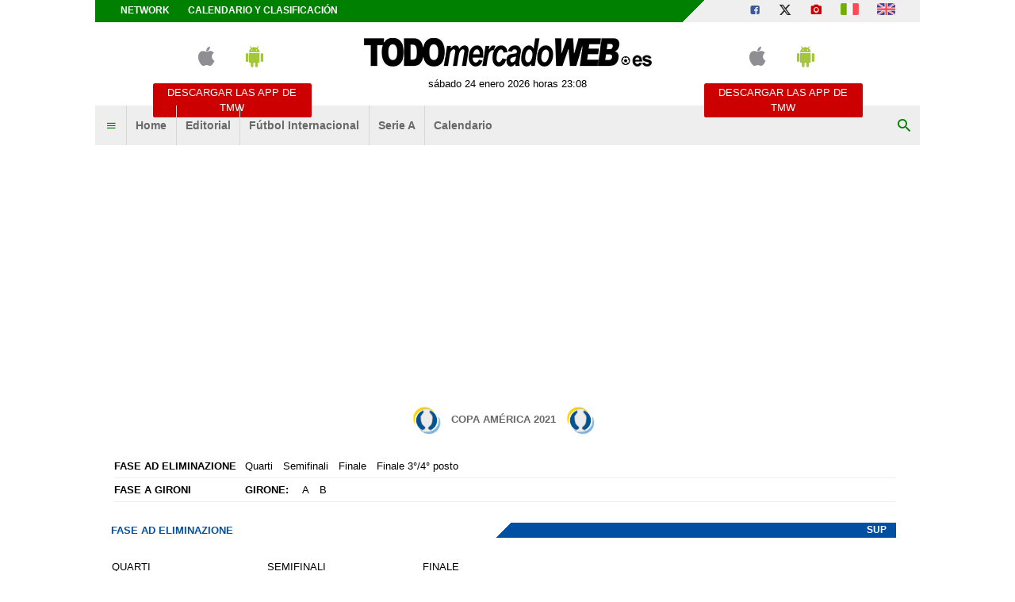

--- FILE ---
content_type: text/html; charset=UTF-8
request_url: https://www.todomercadoweb.es/calendario_clasificacion/copa_america/2021
body_size: 14381
content:
<!DOCTYPE html>
<html lang="es">
	<head>
		<meta http-equiv="Content-Type" content="text/html; charset=UTF-8">
		<title>Copa América 2021 - Calendario y clasificación</title>		<meta name="robots" content="noindex"><meta name="description" content="Copa América 2021, Calendarios y clasificaciones di TODOmercadoWEB.es"><meta name="language" content="es">		<link rel="canonical" href="https://www.todomercadoweb.es/calendario_clasificacion/copa_america/2021">				<link rel="stylesheet" href="https://tmw-static.tcccdn.com/template/todomercadoweb.es/default/img-css-js/d1858e8e3458c93dc08b3a7ddb1e9f47.css">		<meta name="theme-color" content="#086203">
		<link rel="shortcut icon" sizes="144x144" href="https://tmw-static.tcccdn.com/template/todomercadoweb.es/default/img/favicon4/144.png">
		<link rel="shortcut icon" sizes="36x36" href="https://tmw-static.tcccdn.com/template/todomercadoweb.es/default/img/favicon4/36.png">
		<link rel="icon" sizes="16x16" href="https://tmw-static.tcccdn.com/template/todomercadoweb.es/default/img/favicon4/favicon.ico">
		<script src="https://tmw-static.tcccdn.com/template/default/img-css-js/653866a2a0aea3005db96974a966d5b6.js" async></script>	<link rel="alternate" type="application/rss+xml" title="Todas las noticias" href="//www.todomercadoweb.es/rss/">
		<script>
	function addListener(element, type, callback)
	{
		if (element.addEventListener) element.addEventListener(type, callback);
		else if (element.attachEvent) element.attachEvent('on' + type, callback);
	}
	
	function getQueryParam(param)
	{
		var result = window.location.search.match(new RegExp("(\\?|&)" + param + "(\\[\\])?=([^&]*)"));
		return result ? result[3] : false;
	}

	/* Settaggio delle variabili */
	var platform  = 'desktop';
	var asset_id  = 'calendario-classifica.copa_america.2021';
	var menunav     = 'calendario_clasificacion';
	var indirizzo   = window.location.pathname.split('/');
	var word        = '';
	if (word=='') word = getQueryParam('word');
	var zona        = 'default';
	var azione      = 'calendario-classifica';
	var idsezione   = '';
	var titolo_art  = '';
	var sezione_art = '';
	var now         = 'sábado 24 enero 2026 horas 23:08';
	var squadra     = '';
	var archivio    = false;

	/* Settaggio della searchbar (con titoletto) */
	var searchbar = false;
	if (indirizzo[1]!='' && word=='') searchbar = indirizzo[1].replace(/-/gi, " ").replace(/_/gi, " ").toUpperCase();
	else if (azione=='search') {
		searchbar = 'Búsqueda';
		if (word!=false && word!='') searchbar = searchbar + ' para ' + word.toUpperCase()
	} else if (azione=='contatti') searchbar = azione.toUpperCase();
	indirizzo = indirizzo[1].replace('-', '');
	if (word==false) word = '';

	/* Caricamento asincrono degli script social (versione estesa commentata su main_all.js) */
	if("read"==azione||"media"==azione){var scripts=["//connect.facebook.net/it_IT/all.js#xfbml=1"];!function(e){for(var t=0,a=e.length;a>t;t++){var o=document.createElement("script");o.type="text/javascript",o.async=!0,o.src=e[t];var r=document.getElementsByTagName("script")[0];r.parentNode.insertBefore(o,r)}}(scripts)}

	function lazyImage(id)
	{
		var imgs = document.getElementById(id);
		if (imgs!==undefined && imgs!==null)
		{
			var img = imgs.getElementsByTagName('IMG');
			if (img!==undefined && img!==null && img.length>0)
			{
				for (var i=0; i<img.length; i++)
				{
					var datasrc = img[i].getAttribute('data-src');
					if (datasrc!==undefined && datasrc!==null && datasrc!=='') img[i].src = datasrc;
				}
			}
		}	
	}
</script>

<script>var zonaLeonardo = 'genr';</script>

		<!-- InMobi Choice. Consent Manager Tag v3.0 (for TCF 2.2) -->
<script async>
(function() {
	var host = window.location.hostname;
	var element = document.createElement('script');
	var firstScript = document.getElementsByTagName('script')[0];
	var url = 'https://cmp.inmobi.com'.concat('/choice/', 'zps7Pn88rZM7r', '/', host, '/choice.js?tag_version=V3');
	var uspTries = 0;
	var uspTriesLimit = 3;
	element.async = true;
	element.type = 'text/javascript';
	element.src = url;
	element.addEventListener('load', function(event) {
		window.dispatchEvent(new Event('inmobiLoaded'));
	});

	firstScript.parentNode.insertBefore(element, firstScript);

	function makeStub() {
		var TCF_LOCATOR_NAME = '__tcfapiLocator';
		var queue = [];
		var win = window;
		var cmpFrame;

		function addFrame() {
			var doc = win.document;
			var otherCMP = !!(win.frames[TCF_LOCATOR_NAME]);

			if (!otherCMP) {
				if (doc.body) {
					var iframe = doc.createElement('iframe');

					iframe.style.cssText = 'display:none';
					iframe.name = TCF_LOCATOR_NAME;
					doc.body.appendChild(iframe);
				} else {
					setTimeout(addFrame, 5);
				}
			}
			return !otherCMP;
		}

		function tcfAPIHandler() {
			var gdprApplies;
			var args = arguments;

			if (!args.length) {
				return queue;
			} else if (args[0] === 'setGdprApplies') {
				if (
					args.length > 3 &&
					args[2] === 2 &&
					typeof args[3] === 'boolean'
				) {
					gdprApplies = args[3];
					if (typeof args[2] === 'function') {
						args[2]('set', true);
					}
				}
			} else if (args[0] === 'ping') {
				var retr = {
					gdprApplies: gdprApplies,
					cmpLoaded: false,
					cmpStatus: 'stub'
				};

				if (typeof args[2] === 'function') {
					args[2](retr);
				}
			} else {
				if (args[0] === 'init' && typeof args[3] === 'object') {
					args[3] = Object.assign(args[3], { tag_version: 'V3' });
				}
				queue.push(args);
			}
		}

		function postMessageEventHandler(event) {
			var msgIsString = typeof event.data === 'string';
			var json = {};

			try {
				if (msgIsString) {
					json = JSON.parse(event.data);
				} else {
					json = event.data;
				}
			} catch (ignore) {}

			var payload = json.__tcfapiCall;

			if (payload) {
				window.__tcfapi(
					payload.command,
					payload.version,
					function(retValue, success) {
						var returnMsg = {
							__tcfapiReturn: {
								returnValue: retValue,
								success: success,
								callId: payload.callId
							}
						};
						if (msgIsString) {
							returnMsg = JSON.stringify(returnMsg);
						}
						if (event && event.source && event.source.postMessage) {
							event.source.postMessage(returnMsg, '*');
						}
					},
					payload.parameter
				);
			}
		}

		while (win) {
			try {
				if (win.frames[TCF_LOCATOR_NAME]) {
					cmpFrame = win;
					break;
				}
			} catch (ignore) {}

			if (win === window.top) {
				break;
			}
			win = win.parent;
		}
		if (!cmpFrame) {
			addFrame();
			win.__tcfapi = tcfAPIHandler;
			win.addEventListener('message', postMessageEventHandler, false);
		}
	};

	makeStub();

	function makeGppStub() {
		const CMP_ID = 10;
		const SUPPORTED_APIS = [
			'2:tcfeuv2',
			'6:uspv1',
			'7:usnatv1',
			'8:usca',
			'9:usvav1',
			'10:uscov1',
			'11:usutv1',
			'12:usctv1'
		];

		window.__gpp_addFrame = function (n) {
			if (!window.frames[n]) {
				if (document.body) {
					var i = document.createElement("iframe");
					i.style.cssText = "display:none";
					i.name = n;
					document.body.appendChild(i);
				} else {
					window.setTimeout(window.__gpp_addFrame, 10, n);
				}
			}
		};
		window.__gpp_stub = function () {
			var b = arguments;
			__gpp.queue = __gpp.queue || [];
			__gpp.events = __gpp.events || [];

			if (!b.length || (b.length == 1 && b[0] == "queue")) {
				return __gpp.queue;
			}

			if (b.length == 1 && b[0] == "events") {
				return __gpp.events;
			}

			var cmd = b[0];
			var clb = b.length > 1 ? b[1] : null;
			var par = b.length > 2 ? b[2] : null;
			if (cmd === "ping") {
				clb(
					{
						gppVersion: "1.1", // must be “Version.Subversion”, current: “1.1”
						cmpStatus: "stub", // possible values: stub, loading, loaded, error
						cmpDisplayStatus: "hidden", // possible values: hidden, visible, disabled
						signalStatus: "not ready", // possible values: not ready, ready
						supportedAPIs: SUPPORTED_APIS, // list of supported APIs
						cmpId: CMP_ID, // IAB assigned CMP ID, may be 0 during stub/loading
						sectionList: [],
						applicableSections: [-1],
						gppString: "",
						parsedSections: {},
					},
					true
				);
			} else if (cmd === "addEventListener") {
				if (!("lastId" in __gpp)) {
					__gpp.lastId = 0;
				}
				__gpp.lastId++;
				var lnr = __gpp.lastId;
				__gpp.events.push({
					id: lnr,
					callback: clb,
					parameter: par,
				});
				clb(
					{
						eventName: "listenerRegistered",
						listenerId: lnr, // Registered ID of the listener
						data: true, // positive signal
						pingData: {
							gppVersion: "1.1", // must be “Version.Subversion”, current: “1.1”
							cmpStatus: "stub", // possible values: stub, loading, loaded, error
							cmpDisplayStatus: "hidden", // possible values: hidden, visible, disabled
							signalStatus: "not ready", // possible values: not ready, ready
							supportedAPIs: SUPPORTED_APIS, // list of supported APIs
							cmpId: CMP_ID, // list of supported APIs
							sectionList: [],
							applicableSections: [-1],
							gppString: "",
							parsedSections: {},
						},
					},
					true
				);
			} else if (cmd === "removeEventListener") {
				var success = false;
				for (var i = 0; i < __gpp.events.length; i++) {
					if (__gpp.events[i].id == par) {
						__gpp.events.splice(i, 1);
						success = true;
						break;
					}
				}
				clb(
					{
						eventName: "listenerRemoved",
						listenerId: par, // Registered ID of the listener
						data: success, // status info
						pingData: {
							gppVersion: "1.1", // must be “Version.Subversion”, current: “1.1”
							cmpStatus: "stub", // possible values: stub, loading, loaded, error
							cmpDisplayStatus: "hidden", // possible values: hidden, visible, disabled
							signalStatus: "not ready", // possible values: not ready, ready
							supportedAPIs: SUPPORTED_APIS, // list of supported APIs
							cmpId: CMP_ID, // CMP ID
							sectionList: [],
							applicableSections: [-1],
							gppString: "",
							parsedSections: {},
						},
					},
					true
				);
			} else if (cmd === "hasSection") {
				clb(false, true);
			} else if (cmd === "getSection" || cmd === "getField") {
				clb(null, true);
			}
			//queue all other commands
			else {
				__gpp.queue.push([].slice.apply(b));
			}
		};
		window.__gpp_msghandler = function (event) {
			var msgIsString = typeof event.data === "string";
			try {
				var json = msgIsString ? JSON.parse(event.data) : event.data;
			} catch (e) {
				var json = null;
			}
			if (typeof json === "object" && json !== null && "__gppCall" in json) {
				var i = json.__gppCall;
				window.__gpp(
					i.command,
					function (retValue, success) {
						var returnMsg = {
							__gppReturn: {
								returnValue: retValue,
								success: success,
								callId: i.callId,
							},
						};
						event.source.postMessage(msgIsString ? JSON.stringify(returnMsg) : returnMsg, "*");
					},
					"parameter" in i ? i.parameter : null,
					"version" in i ? i.version : "1.1"
				);
			}
		};
		if (!("__gpp" in window) || typeof window.__gpp !== "function") {
			window.__gpp = window.__gpp_stub;
			window.addEventListener("message", window.__gpp_msghandler, false);
			window.__gpp_addFrame("__gppLocator");
		}
	};

	makeGppStub();

	var uspStubFunction = function() {
		var arg = arguments;
		if (typeof window.__uspapi !== uspStubFunction) {
			setTimeout(function() {
				if (typeof window.__uspapi !== 'undefined') {
					window.__uspapi.apply(window.__uspapi, arg);
				}
			}, 500);
		}
	};

	var checkIfUspIsReady = function() {
		uspTries++;
		if (window.__uspapi === uspStubFunction && uspTries < uspTriesLimit) {
			console.warn('USP is not accessible');
		} else {
			clearInterval(uspInterval);
		}
	};

	if (typeof window.__uspapi === 'undefined') {
		window.__uspapi = uspStubFunction;
		var uspInterval = setInterval(checkIfUspIsReady, 6000);
	}
})();
</script>
<!-- End InMobi Choice. Consent Manager Tag v3.0 (for TCF 2.2) -->

<script>

function addListener(element, type, callback)
{
	if (element.addEventListener) element.addEventListener(type, callback);
	else if (element.attachEvent) element.attachEvent('on' + type, callback);
}
var tcfGoogleConsent = "0";

addListener(window, "inmobiLoaded", () => {
	__tcfapi("addEventListener", 2, (tcData, success) => {
		if (success && tcData.gdprApplies) {
						if (tcData.eventStatus == "useractioncomplete" || tcData.eventStatus == "tcloaded") {
								if (
					Object.entries(tcData.purpose.consents).length > 0
					&& Object.values(tcData.purpose.consents)[0] === true
					&& typeof tcData.vendor.consents[755] !== "undefined"
					&& tcData.vendor.consents[755] === true
				) {
					tcfGoogleConsent = "1";
									} else {
					tcfGoogleConsent = "-1";
									}
			}
		}
	});
});
</script>
<script>
function TCCLoadScript(){var scripts=document.getElementsByClassName("tcc-script"),documentFragment=document.createDocumentFragment();for(i=0;i<scripts.length;i++){for(s=document.createElement("script"),j=0;j<scripts[i].attributes.length;j++){var attrib=scripts[i].attributes[j];attrib.specified&&("type"==attrib.name?s.setAttribute("type","text/javascript"):"data-src"==attrib.name?s.setAttribute("src",attrib.value):"class"==attrib.name?s.setAttribute(attrib.name,attrib.value.replace("tcc-script","")):s.setAttribute(attrib.name,attrib.value))}s.innerHTML=scripts[i].innerHTML,documentFragment.appendChild(s)}document.body.appendChild(documentFragment)}window.addEventListener?window.addEventListener("load",TCCLoadScript):window.attachEvent&&window.attachEvent("onload",TCCLoadScript);
</script>
	</head>
	<body class="calendario-classifica sez channel">
		<script async src="//pagead2.googlesyndication.com/pagead/js/adsbygoogle.js"></script>
		<div id="fb-root"></div>
		<div id="tcc-panel">
	<div class="left">
		<div>
			<span class="tcc-border">Menu</span>
			<a href="https://www.todomercadoweb.es/editorial/">Editorial</a><a href="https://www.todomercadoweb.es/futbol-internacional/">Fútbol Internacional</a><a href="https://www.todomercadoweb.es/serie-a/">Serie A</a><a href="https://www.todomercadoweb.es/calendario_clasificacion/laliga/">Calendario</a>			<br>
			<a href="https://www.todomercadoweb.es/calendario_clasificacion/laliga/">Calendario</a><a href="https://www.todomercadoweb.es/network/">Network</a><a href="https://www.todomercadoweb.es/contactos/">Contactos</a>		</div>
	</div>
</div>
		<script>var tccLoad = [];</script>
		<div id="content" class="inner centra">
			<div id="tcc-head" class=" large center">
	<div class="bar">
		<div class="left upper"
			><a href="https://www.todomercadoweb.es/network/">Network</a
			><a href="https://www.todomercadoweb.es/calendario_clasificacion/laliga/">Calendario y clasificación</a
		></div
		><div class="right upper"
			><a href="https://www.facebook.com/171106433005433" target="_blank" rel="nofollow" title="Facebook"><span class="tmw-font-icon facebook"></span></a><a href="https://www.x.com/Todomercadoweb" target="_blank" rel="nofollow" title="X"><span class="tmw-font-icon x"></span></a><a href="/media/" title="Media"><span class="tmw-font-icon photo"></span></a><a href="https://www.tuttomercatoweb.com/" target="_blank" rel="nofollow" title="TUTTO mercato WEB"><span class="tcc-icon flag it"></span></a
			><a href="https://www.transfermarketweb.com/" target="_blank" rel="nofollow" title="Transfermarketweb.com"><span class="tcc-icon flag en"></span></a
		></div>
	</div>
</div>
<div id="tcc-menu" class="large center">
	<div class="logo">
		<div class="manchette left"><style>
.tccbanner-app { padding:0.5em; width: 200px; color:#686868; }
.tccbanner-app > div { margin-bottom:1em; height:40px; }
.tccbanner-app a.button { font-family: Tahoma, sans-serif; display:block; background-color: #c00; color:#fff; padding:0.2em; }
.tccbanner-app a.button:hover { color: #fff; text-decoration: none; opacity: 0.8; }
.tccbanner-app .tmw-font-icon { font-size: 2.5em; line-height:1.2em; margin:auto 0.5em; }
</style>
<div class="center upper tccbanner-app">
	<div><a href="http://itunes.apple.com/it/app/todomercadoweb.es/id509495824?mt=8" target="_blank" rel="nofollow" title="Download apple"><span class="tmw-font-icon apple"></span></a><a href="https://play.google.com/store/apps/details?id=com.tcc.android.todomercadoweb" target="_blank" rel="nofollow" title="Download android"><span class="tmw-font-icon android"></span></a></div>
	<a class="tcc-border-radius button center upper" href="/movil/" title="Descargar las APP de TMW">Descargar las APP de TMW</a>
</div></div
		><a href="https://www.todomercadoweb.es" id="border" class="center tmw" title="TODOmercadoWEB.es: noticias sobre mercado de fichajes de fútbol">
			<div id="tcc-logo"><img src="https://tmw-static.tcccdn.com/template/todomercadoweb.es/default/img/head-logo.png" alt="TODOmercadoWEB.es: noticias sobre mercado de fichajes de fútbol"></div>
			<div id="tcc-date"></div></a
		><div class="manchette right"><style>
.tccbanner-app { padding:0.5em; width: 200px; color:#686868; }
.tccbanner-app > div { margin-bottom:1em; height:40px; }
.tccbanner-app a.button { font-family: Tahoma, sans-serif; display:block; background-color: #c00; color:#fff; padding:0.2em; }
.tccbanner-app a.button:hover { color: #fff; text-decoration: none; opacity: 0.8; }
.tccbanner-app .tmw-font-icon { font-size: 2.5em; line-height:1.2em; margin:auto 0.5em; }
</style>
<div class="center upper tccbanner-app">
	<div><a href="http://itunes.apple.com/it/app/todomercadoweb.es/id509495824?mt=8" target="_blank" rel="nofollow" title="Download apple"><span class="tmw-font-icon apple"></span></a><a href="https://play.google.com/store/apps/details?id=com.tcc.android.todomercadoweb" target="_blank" rel="nofollow" title="Download android"><span class="tmw-font-icon android"></span></a></div>
	<a class="tcc-border-radius button center upper" href="/movil/" title="Descargar las APP de TMW">Descargar las APP de TMW</a>
</div></div>
	</div>
		<div id="bar-menu" class="bar-menu"
		><div class="left" aria-label="Menù" role="menu"
			><span id="panelMenu" class="tmw-font-icon menu tcc-link" role="menuitem" title="Menù" accesskey="m" tabindex="0"></span>
			<a href="/" class="mv_hp" role="menuitem">Home</a><a href="https://www.todomercadoweb.es/editorial/" class="mv_editorial" class="mv_hp" role="menuitem">Editorial</a><a href="https://www.todomercadoweb.es/futbol-internacional/" class="mv_futbol-internacional" class="mv_hp" role="menuitem">Fútbol Internacional</a><a href="https://www.todomercadoweb.es/serie-a/" class="mv_serie-a" class="mv_hp" role="menuitem">Serie A</a><a href="https://www.todomercadoweb.es/calendario_clasificacion/laliga/" class="mv_calendario_clasificacion/laliga" class="mv_hp" role="menuitem">Calendario</a>			</div
		><div class="right search"><span id="search-icon" class="tmw-font-icon search tcc-link" title="Búsqueda" accesskey="s" tabindex="0"></span></div
	></div>
	<div id="bar-search">
				<form action="https://www.todomercadoweb.es/" method="get" name="searchform" id="form-search" role="search" aria-label="Búsqueda">
			<input type="hidden" name="action" value="searchform">
			<input name="word" placeholder="Búsqueda" id="wordsearchform" autocomplete="off" title="Búsqueda">
			<input type="submit" name="send" value="Búsqueda" title="Envíe">
		</form>
	</div>
	</div>
<script>
var mv = document.getElementsByClassName('mv_'+menunav);
if (mv[0]!==undefined && mv[0]!==null) mv[0].className += " selected";

var panel  = document.getElementById('tcc-panel');
var menu   = document.getElementById('panelMenu');
var search = document.getElementById('search-icon');
var barsearch = document.getElementById('bar-search');
var formsearch = document.getElementById('form-search');
var domainsearch = document.getElementById('form-search-domain');

var changedomain = function() {
	let action = new URL(formsearch.getAttribute('action'));
	    action.host = domainsearch.value;
	let target = (action.host!=window.location.host) ? '_blank' : '_self';
	formsearch.setAttribute('action', action)
	formsearch.setAttribute('target', target)
};

var openPanel = function() {
	// chiudo la ricerca (prima posizione)
	if (barsearch.style.display=='block')
	{
		var evObj = document.createEvent('MouseEvents');
	    evObj.initMouseEvent('click', true, true, window, 1, 12, 345, 7, 220, false, false, true, false, 0, null );
	    search.dispatchEvent(evObj);
	}
	
	this.parentNode.insertBefore(panel, this.nextSibling);
	var bar = document.getElementById('bar-menu');
	panel.style.left = Math.round(bar.offsetLeft)+'px';
	panel.style.display = (panel.style.display=='none' || panel.style.display=='') ? 'block' : 'none'; 
	menu.classList.toggle('menu');
	menu.classList.toggle('close');

	bar.classList.toggle('no-radius-bottom');
};
menu.addEventListener('click', openPanel, false);
if (domainsearch!==undefined && domainsearch!==null) domainsearch.addEventListener('change', changedomain, false);

var openBarsearch = function(){
	// chiudo il menu (prima posizione)
	if (panel.style.display=='block')
	{
		var evObj = document.createEvent('MouseEvents');
	    evObj.initMouseEvent('click', true, true, window, 1, 12, 345, 7, 220, false, false, true, false, 0, null );
	    menu.dispatchEvent(evObj);
	}
	barsearch.style.display = (barsearch.style.display=='' || barsearch.style.display=='none') ? 'block' : 'none';
	document.getElementById('wordsearchform').focus();
	search.classList.toggle('search');
	search.classList.toggle('close');
};
search.addEventListener('click', openBarsearch, false);

document.getElementById("wordsearchform").value = word;
if (azione=='searchform' && barsearch.style.display!='block')
{
	var evObj = document.createEvent('MouseEvents');
    evObj.initMouseEvent('click', true, true, window, 1, 12, 345, 7, 220, false, false, true, false, 0, null );
    search.dispatchEvent(evObj);
}

var date = document.getElementById('tcc-date');
if (date!==undefined && date!==null) date.innerHTML = now;

// CANALE o ARCHIVIO
var border = document.getElementById("border");
if (squadra!='' || archivio)
{
	var txt = (archivio) ? 'archivo' : 'Canal TMW';
	    txt = (squadra=='media') ? 'Media' : txt;
	var span = document.createElement("span");
	    span.className = "canale upper tcc-label tcc-border-radius "+squadra;
	    span.innerHTML = txt;
	if (date!==undefined && date!==null) date.insertBefore(span, null);
	if (border!==undefined && border!==null) border.classList.add(squadra);
	var logo = document.getElementById('tcc-logo');
	if (logo!==undefined && logo!==null && squadra!='media') logo.innerHTML = squadra.replace(/-/gi, ' ').replace(/_/gi, ' ');
}
else border.classList.add("none");
</script>
<script>
// CANALE
if (squadra!='')
{
	var team = document.getElementsByClassName('s_'+squadra);
	if (team!==undefined && team[0]!==undefined) team[0].className += " selected"; 
}
</script>
<div class="center" style="height:270px; padding: 10px 0;">
	<div class="tcc-banner" style="height: auto; min-height: 270px; padding: 10px 0;" id="div-masthead-top_lazy">
	<ins
		class="adsbygoogle"
		style="display: inline-block; width: 970px; height: 250px;"
		data-ad-client="ca-pub-1849572464300268"
	></ins>
	<script>(adsbygoogle = window.adsbygoogle || []).push({});</script>
	</div>
</div>			<div id="tcc-body"><div id="tcc-calendario-classifica" class="home sticky-parent"><div class="sx"><style>
#tcc-body .home .sx { width: 990px; margin-right:0px; }
.calendario_lista{margin-top:2em;line-height:1.5em}.calendario_lista.n_it{color:#014fa2;background:linear-gradient(135deg,#fff 50%,#009344 50%,#009344 67%,#fefefe 67%,#fefefe 84%,#cf2734 84%,#cf2734 100%);background-repeat:no-repeat}.calendario_lista.n_gb{color:#d00c27;background:linear-gradient(135deg,#fff 50%,#d00c27 50%,#d00c27 100%);background-repeat:no-repeat}.calendario_lista.n_de{color:#1a1a1a;background:linear-gradient(135deg,#fff 50%,#1a1a1a 50%,#1a1a1a 67%,#de0000 67%,#de0000 84%,#ffcf00 84%,#ffcf00 100%);background-repeat:no-repeat}.calendario_lista.n_es{color:#c70318;background:linear-gradient(135deg,#fff 50%,#c70318 50%,#c70318 67%,#ffc500 67%,#ffc500 84%,#c70318 84%,#c70318 100%);background-repeat:no-repeat}.calendario_lista.n_0{color:#014fa2;background:linear-gradient(135deg,#fff 50%,#014fa2 50%,#014fa2 100%);background-repeat:no-repeat}.calendario_lista.n_fr{color:#002680;background:linear-gradient(135deg,#fff 50%,#002680 50%,#002680 67%,#fefefe 67%,#fefefe 84%,#f23018 84%,#f23018 100%);background-repeat:no-repeat}.calendario,.calendariotable,.classificatable{width:100%}.classificatable thead tr{color:#686868;border-bottom:2px solid #686868}.calendariotable tr td,.classificatable tr td{padding:.4em;border-bottom:1px solid #eee}.calendario tr td,.classificatable tr td{padding:.4em}.classificatable tbody tr td:first-child{padding-left:0;border-left:4px solid #fff}.nowrap{white-space:nowrap}.tcc-calendario .mtop{margin-top:2em!important}.tcc-calendario .mbottom{margin-bottom:2em!important}.calendarScheme{white-space:nowrap;overflow-y:auto}.calendarScheme .col{display:inline-block;vertical-align:top;width:auto;white-space:nowrap}.calendarScheme .col>div:first-child{margin-bottom:.5em}.calendarScheme .col.br{width:1%;margin:auto 0}.calendarScheme .col>div{height:1.5em;line-height:1.5em;border:1px solid transparent}.calendarScheme .col>div div{display:inline-block;vertical-align:middle;white-space:nowrap;width:40px;padding:0 .2em}.calendarScheme .col>div div:first-child{width:120px}.calendarScheme .col>div div:not(empty){border:1px solid #ccc}.calendarScheme .col>div div:empty{display:none}.calendarScheme .col .note{font-size:8px;line-height:1.5em;color:#686868}.calendarScheme .col.br .btop{border-top:1px dashed #ccc}.calendarScheme .col.br .bright{border-right:1px dashed #ccc}
</style>
<div class="tcc-calendario"><style>.tcc_squadre_14 svg { width:14px; height:14px; vertical-align:text-top; }</style><a id="top"></a><div class="bold upper date center mtop"><h1><img src="https://tccdb-storage.tcccdn.com/storage/tornei/2c6a19bb8dbf39c09d8b4c8b29246aad.png" alt="Copa América 2021" style="width:36px; vertical-align:middle; padding:0px 1em;">Copa América 2021<img src="https://tccdb-storage.tcccdn.com/storage/tornei/2c6a19bb8dbf39c09d8b4c8b29246aad.png" alt="Copa América 2021" style="width:36px; vertical-align:middle; padding:0px 1em;"></h1></div><div class="mtop">
				<table class="classificatable tcc-screen"><tr><td class="nowrap" style="width:1%;"><a title="Copa América 2021 Fase ad eliminazione" href="#Fase ad eliminazione"><span class="bold nowrap upper">Fase ad eliminazione</span></a></td><td><span class="mright"><a title="Copa América 2021 Quarti" href="#2582">Quarti</a></span><span class="mright"><a title="Copa América 2021 Semifinali" href="#2592">Semifinali</a></span><span class="mright"><a title="Copa América 2021 Finale" href="#2599">Finale</a></span><span class="mright"><a title="Copa América 2021 Finale 3°/4° posto" href="#2600">Finale 3°/4° posto</a></span></td>
						</tr><tr><td class="nowrap" style="width:1%;"><a title="Copa América 2021 Fase a gironi" href="#Fase a gironi"><span class="bold nowrap upper">Fase a gironi</span></a></td><td><span class="bold nowrap upper">Girone:</span> <span class="mright mleft"><a title="Copa América 2021 Girone A" href="#2551">A</a></span><span class="mright"><a title="Copa América 2021 Girone B" href="#2552">B</a></span></td>
						</tr></table>
			</div><a id="Fase ad eliminazione"></a><a id="2582"></a><div class="calendario_lista n_0 bold">FASE AD ELIMINAZIONE <span class="tcc-small upper" style="float:right; padding-right:1em;"><a href="#top" style="color:#fff;">sup</a></span></div>
					<div class="mtop"><a id="Fase ad eliminazione"></a><a id="2592"></a>
					<div class="mtop"><a id="Fase ad eliminazione"></a><a id="2599"></a><div class="calendarScheme"><div class="col">
					<div><a id="2582"></a><a title="Copa América 2021 Quarti" href="/partidos/copa_america/2021/591/2582/1/" target="_blank"><b>QUARTI</b></a></div><div>
						<div class=""><b>Brasil</b></div><div><b>1</b></div></div><div>
						<div class="">Chile</div><div><b>0</b></div></div><div></div><div></div><div>
						<div class=""><b>Perú</b></div><div><b>3 (4)</b> <span class="note">(d.c.r.)</span></div></div><div>
						<div class="">Paraguay</div><div><b>3 (3)</b></div></div><div></div><div></div><div>
						<div class=""><b>Argentina</b></div><div><b>3</b></div></div><div>
						<div class="">Ecuador</div><div><b>0</b></div></div><div></div><div></div><div>
						<div class="">Uruguay</div><div><b>0 (2)</b> <span class="note">(d.c.r.)</span></div></div><div>
						<div class=""><b>Colombia</b></div><div><b>0 (4)</b></div></div><div></div><div></div></div><div class="col br brsx"><div></div><div></div><div class="btop bright"></div><div class="bright"></div><div class="bright"></div><div class="bright"></div><div class="btop"></div><div></div><div></div><div></div><div class="btop bright"></div><div class="bright"></div><div class="bright"></div><div class="bright"></div><div class="btop"></div><div></div><div></div></div><div class="col br brdx"><div></div><div></div><div></div><div></div><div class="btop"></div><div></div><div></div><div></div><div></div><div></div><div></div><div></div><div class="btop"></div><div></div><div></div><div></div><div></div></div><div class="col">
					<div><a id="2592"></a><a title="Copa América 2021 Semifinali" href="/partidos/copa_america/2021/591/2592/1/" target="_blank"><b>SEMIFINALI</b></a></div><div></div><div></div><div>
						<div class=""><b>Brasil</b></div><div><b>1</b></div></div><div>
						<div class="">Perú</div><div><b>0</b></div></div><div></div><div></div><div></div><div></div><div></div><div></div><div>
						<div class=""><b>Argentina</b></div><div><b>1 (3)</b> <span class="note">(d.c.r.)</span></div></div><div>
						<div class="">Colombia</div><div><b>1 (2)</b></div></div><div></div><div></div><div></div><div></div></div><div class="col br brsx"><div></div><div></div><div></div><div></div><div class="btop bright"></div><div class="bright"></div><div class="bright"></div><div class="bright"></div><div class="bright"></div><div class="bright"></div><div class="bright"></div><div class="bright"></div><div class="btop"></div><div></div><div></div><div></div><div></div></div><div class="col br brdx"><div></div><div></div><div></div><div></div><div></div><div></div><div></div><div></div><div class="btop"></div><div></div><div></div><div></div><div></div><div></div><div></div><div></div><div></div></div><div class="col">
					<div><a id="2599"></a><a title="Copa América 2021 Finale" href="/partidos/copa_america/2021/591/2599/1/" target="_blank"><b>FINALE</b></a></div><div></div><div></div><div></div><div></div><div></div><div></div><div>
						<div class="">Brasil</div><div><b>0</b></div></div><div>
						<div class=""><b>Argentina</b></div><div><b>1</b></div></div><div></div><div></div><div></div><div></div><div></div><div></div><div></div><div></div></div></div><div class="tcc-screen tcc-small mtop tcc-note"></div>
					<div class="mtop"><a id="Fase ad eliminazione"></a><a id="2600"></a><div class="calendarScheme"><div class="col">
					<div><a id="2600"></a><a title="Copa América 2021 Finale 3°/4° posto" href="/partidos/copa_america/2021/591/2600/1/" target="_blank"><b>FINALE 3°/4° POSTO</b></a></div><div>
						<div class=""><b>Colombia</b></div><div><b>3</b></div></div><div>
						<div class="">Perú</div><div><b>2</b></div></div><div></div><div></div></div></div><div class="tcc-screen tcc-small mtop tcc-note"></div>
					<div class="mtop"></div>
				<br><a id="Fase a gironi"></a><a id="2551"></a><div class="calendario_lista n_0 bold">FASE A GIRONI - GIRONE A <span class="tcc-small upper" style="float:right; padding-right:1em;"><a href="#top" style="color:#fff;">sup</a></span></div><table class="calendario">
							<tr><td class="center" style="width:49%; vertical-align: top; padding-right:0.2em;">
								<table class="calendariotable mtop mbottom">
									<thead>
										<tr class="mbottom tcc-border upper date tcc-small">
											<td class="left"><a title="Copa América 2021 Jornada 1" href="/partidos/copa_america/2021/591/2551/1" target="_blank">Jornada 1</a></td>
											<td class="center" style="width:24%; white-space: nowrap;"></td></tr>
									</thead>
									<tbody><tr>
											<td class="left" >Argentina-Chile</td>
											<td class="center nowrap" >1-1</td></tr><tr>
											<td class="left"  style="border-bottom:none;">Paraguay-Bolivia</td>
											<td class="center nowrap"  style="border-bottom:none;">3-1</td></tr></tbody>
									</table>
									<br>
								</td><td class="center" style="width:49%; vertical-align: top; padding-left:0.2em;">
								<table class="calendariotable mtop mbottom">
									<thead>
										<tr class="mbottom tcc-border upper date tcc-small">
											<td class="left"><a title="Copa América 2021 Jornada 2" href="/partidos/copa_america/2021/591/2551/2" target="_blank">Jornada 2</a></td>
											<td class="center" style="width:24%; white-space: nowrap;"></td></tr>
									</thead>
									<tbody><tr>
											<td class="left" >Chile-Bolivia</td>
											<td class="center nowrap" >1-0</td></tr><tr>
											<td class="left"  style="border-bottom:none;">Argentina-Uruguay</td>
											<td class="center nowrap"  style="border-bottom:none;">1-0</td></tr></tbody>
									</table>
									<br>
								</td></tr><tr><td class="center" style="width:49%; vertical-align: top; padding-right:0.2em;">
								<table class="calendariotable mtop mbottom">
									<thead>
										<tr class="mbottom tcc-border upper date tcc-small">
											<td class="left"><a title="Copa América 2021 Jornada 3" href="/partidos/copa_america/2021/591/2551/3" target="_blank">Jornada 3</a></td>
											<td class="center" style="width:24%; white-space: nowrap;"></td></tr>
									</thead>
									<tbody><tr>
											<td class="left" >Uruguay-Chile</td>
											<td class="center nowrap" >1-1</td></tr><tr>
											<td class="left"  style="border-bottom:none;">Argentina-Paraguay</td>
											<td class="center nowrap"  style="border-bottom:none;">1-0</td></tr></tbody>
									</table>
									<br>
								</td><td class="center" style="width:49%; vertical-align: top; padding-left:0.2em;">
								<table class="calendariotable mtop mbottom">
									<thead>
										<tr class="mbottom tcc-border upper date tcc-small">
											<td class="left"><a title="Copa América 2021 Jornada 4" href="/partidos/copa_america/2021/591/2551/4" target="_blank">Jornada 4</a></td>
											<td class="center" style="width:24%; white-space: nowrap;"></td></tr>
									</thead>
									<tbody><tr>
											<td class="left" >Bolivia-Uruguay</td>
											<td class="center nowrap" >0-2</td></tr><tr>
											<td class="left"  style="border-bottom:none;">Chile-Paraguay</td>
											<td class="center nowrap"  style="border-bottom:none;">0-2</td></tr></tbody>
									</table>
									<br>
								</td></tr><tr><td class="center" style="width:49%; vertical-align: top; padding-right:0.2em;">
								<table class="calendariotable mtop mbottom">
									<thead>
										<tr class="mbottom tcc-border upper date tcc-small">
											<td class="left"><a title="Copa América 2021 Jornada 5" href="/partidos/copa_america/2021/591/2551/5" target="_blank">Jornada 5</a></td>
											<td class="center" style="width:24%; white-space: nowrap;"></td></tr>
									</thead>
									<tbody><tr>
											<td class="left" >Bolivia-Argentina</td>
											<td class="center nowrap" >1-4</td></tr><tr>
											<td class="left"  style="border-bottom:none;">Uruguay-Paraguay</td>
											<td class="center nowrap"  style="border-bottom:none;">1-0</td></tr></tbody>
									</table>
									<br>
								</td><td style="width:49%; vertical-align: top;">&nbsp;</td></tr>
							</table>
					<div class="mtop"><div class="mtop">
						<table class="classificatable center">
							<thead>
							<tr class="mbottom upper tcc-small date bold">
								<td class="left" style="width:42%;" colspan="3"><a title="Clasificación" href="/clasificación/copa_america/2021/591/2551" target="_blank">Clasificación</a></td>
								<td style="width:7%;" class="right">Puntos</td>
								<td style="width:1%;" class="center"></td>
								<td style="width:7%;" class="center">J</td>
								<td style="width:7%;" class="center">G</td>
								<td style="width:7%;" class="center">E</td>
								<td style="width:7%;" class="center">P</td>
								<td style="width:7%;" class="center">GF</td>
								<td style="width:7%;" class="center">GC</td>
								<td style="width:7%;" class="center">+/-</td>
							</tr>
							</thead>
							<tbody><tr>
								<td class="center bold" style="width:2%;padding-left:0.2em;border-left-color:#b6df8d;">1</td>
								<td class="tcc_squadre_14 center" style="width:2%;"><svg width="100%" height="100%" version="1.1" xmlns="http://www.w3.org/2000/svg" viewBox="0 0 100 100">
			<polygon points="9,9 91,9 50,91" style="fill:#fff; stroke:#fff; stroke-width:18; stroke-linejoin: round;" /><defs>
					<pattern id="fill526" patternUnits="userSpaceOnUse" width="100%" height="100%" patternTransform="rotate(0)">
						<rect y="0" x="0" height="100" width="100" style="fill:#6AB5FF;" />
						<rect x="0" y="0" width="25" height="100" style="fill:#ffffff;" />
						<rect x="42" y="0" width="16" height="100" style="fill:#ffffff;" />
						<rect x="75" y="0" width="25" height="100" style="fill:#ffffff;" />
					</pattern>
				</defs><polygon points="10,9 90,9 50,90" style="fill:url(#fill526); stroke:#000; stroke-width:6; stroke-linejoin: round; stroke-linecap:round;" /></svg></td>
								<td class="left bold" style="width:38%;">Argentina</td>
								<td class="right bold" style="width:7%;">10</td>
								<td class="left" style="width:1%;"></td>
								<td class="center" style="width:7%;">4</td>
								<td class="center" style="width:7%;">3</td>
								<td class="center" style="width:7%;">1</td>
								<td class="center" style="width:7%;">0</td>
								<td class="center" style="width:7%;">7</td>
								<td class="center" style="width:7%;">2</td>
								<td class="center" style="width:7%;">5</td>
							</tr><tr>
								<td class="center bold" style="width:2%;padding-left:0.2em;border-left-color:#b6df8d;">2</td>
								<td class="tcc_squadre_14 center" style="width:2%;"><svg width="100%" height="100%" version="1.1" xmlns="http://www.w3.org/2000/svg" viewBox="0 0 100 100">
			<polygon points="9,9 91,9 50,91" style="fill:#fff; stroke:#fff; stroke-width:18; stroke-linejoin: round;" /><defs>
					<pattern id="fill717" patternUnits="userSpaceOnUse" width="100%" height="100%" patternTransform="rotate(0)" style="fill:#f00;">
						<rect y="0" x="0" height="100" width="100" style="fill:#80BBFF;" />
						<polygon points="75,14 80,14 50,77 48,71" style="fill:#ffffff;" />
					</pattern>
				</defs><polygon points="10,9 90,9 50,90" style="fill:url(#fill717); stroke:#000; stroke-width:6; stroke-linejoin: round; stroke-linecap:round;" /></svg></td>
								<td class="left bold" style="width:38%;">Uruguay</td>
								<td class="right bold" style="width:7%;">7</td>
								<td class="left" style="width:1%;"></td>
								<td class="center" style="width:7%;">4</td>
								<td class="center" style="width:7%;">2</td>
								<td class="center" style="width:7%;">1</td>
								<td class="center" style="width:7%;">1</td>
								<td class="center" style="width:7%;">4</td>
								<td class="center" style="width:7%;">2</td>
								<td class="center" style="width:7%;">2</td>
							</tr><tr>
								<td class="center bold" style="width:2%;padding-left:0.2em;border-left-color:#b6df8d;">3</td>
								<td class="tcc_squadre_14 center" style="width:2%;"><svg width="100%" height="100%" version="1.1" xmlns="http://www.w3.org/2000/svg" viewBox="0 0 100 100">
			<polygon points="9,9 91,9 50,91" style="fill:#fff; stroke:#fff; stroke-width:18; stroke-linejoin: round;" /><defs>
					<pattern id="fill662" patternUnits="userSpaceOnUse" width="100%" height="100%" patternTransform="rotate(0)">
						<rect y="0" x="0" height="100" width="100" style="fill:#cc0000;" />
						<rect x="0" y="0" width="25" height="100" style="fill:#ffffff;" />
						<rect x="42" y="0" width="16" height="100" style="fill:#ffffff;" />
						<rect x="75" y="0" width="25" height="100" style="fill:#ffffff;" />
					</pattern>
				</defs><polygon points="10,9 90,9 50,90" style="fill:url(#fill662); stroke:#000; stroke-width:6; stroke-linejoin: round; stroke-linecap:round;" /></svg></td>
								<td class="left bold" style="width:38%;">Paraguay</td>
								<td class="right bold" style="width:7%;">6</td>
								<td class="left" style="width:1%;"></td>
								<td class="center" style="width:7%;">4</td>
								<td class="center" style="width:7%;">2</td>
								<td class="center" style="width:7%;">0</td>
								<td class="center" style="width:7%;">2</td>
								<td class="center" style="width:7%;">5</td>
								<td class="center" style="width:7%;">3</td>
								<td class="center" style="width:7%;">2</td>
							</tr><tr>
								<td class="center bold" style="width:2%;padding-left:0.2em;border-left-color:#b6df8d;">4</td>
								<td class="tcc_squadre_14 center" style="width:2%;"><svg width="100%" height="100%" version="1.1" xmlns="http://www.w3.org/2000/svg" viewBox="0 0 100 100">
			<polygon points="9,9 91,9 50,91" style="fill:#fff; stroke:#fff; stroke-width:18; stroke-linejoin: round;" /><defs>
					<pattern id="fill555" patternUnits="userSpaceOnUse" width="100%" height="100%" patternTransform="rotate(0)">
						<rect y="0" x="0" height="45" width="100" style="fill:#ff0000;" />
						<rect y="45" x="0" height="55" width="100" style="fill:#0000FF;" />
					</pattern>
				</defs><polygon points="10,9 90,9 50,90" style="fill:url(#fill555); stroke:#000; stroke-width:6; stroke-linejoin: round; stroke-linecap:round;" /></svg></td>
								<td class="left bold" style="width:38%;">Chile</td>
								<td class="right bold" style="width:7%;">5</td>
								<td class="left" style="width:1%;"></td>
								<td class="center" style="width:7%;">4</td>
								<td class="center" style="width:7%;">1</td>
								<td class="center" style="width:7%;">2</td>
								<td class="center" style="width:7%;">1</td>
								<td class="center" style="width:7%;">3</td>
								<td class="center" style="width:7%;">4</td>
								<td class="center" style="width:7%;">-1</td>
							</tr><tr>
								<td class="center bold" style="width:2%;padding-left:0.2em;">5</td>
								<td class="tcc_squadre_14 center" style="width:2%;"><svg width="100%" height="100%" version="1.1" xmlns="http://www.w3.org/2000/svg" viewBox="0 0 100 100">
			<polygon points="9,9 91,9 50,91" style="fill:#fff; stroke:#fff; stroke-width:18; stroke-linejoin: round;" /><defs>
					<pattern id="fill542" patternUnits="userSpaceOnUse" width="100%" height="100%" patternTransform="rotate(0)" style="fill:#f00;">
						<rect y="0" x="0" height="100" width="100" style="fill:#008000;" />
						<polygon points="75,14 80,14 50,77 48,71" style="fill:#ffffff;" />
					</pattern>
				</defs><polygon points="10,9 90,9 50,90" style="fill:url(#fill542); stroke:#000; stroke-width:6; stroke-linejoin: round; stroke-linecap:round;" /></svg></td>
								<td class="left bold" style="width:38%;">Bolivia</td>
								<td class="right bold" style="width:7%;">0</td>
								<td class="left" style="width:1%;"></td>
								<td class="center" style="width:7%;">4</td>
								<td class="center" style="width:7%;">0</td>
								<td class="center" style="width:7%;">0</td>
								<td class="center" style="width:7%;">4</td>
								<td class="center" style="width:7%;">2</td>
								<td class="center" style="width:7%;">10</td>
								<td class="center" style="width:7%;">-8</td>
							</tr></tbody>
						</table>
						</div><div class="tcc-small"><span class="mright upper" style="font-size:80%; border-left:4px solid #b6df8d; padding-left:0.4em;">Quarti</span></div><a id="Fase a gironi"></a><a id="2552"></a><div class="calendario_lista n_0 bold">FASE A GIRONI - GIRONE B <span class="tcc-small upper" style="float:right; padding-right:1em;"><a href="#top" style="color:#fff;">sup</a></span></div><table class="calendario">
							<tr><td class="center" style="width:49%; vertical-align: top; padding-right:0.2em;">
								<table class="calendariotable mtop mbottom">
									<thead>
										<tr class="mbottom tcc-border upper date tcc-small">
											<td class="left"><a title="Copa América 2021 Jornada 1" href="/partidos/copa_america/2021/591/2552/1" target="_blank">Jornada 1</a></td>
											<td class="center" style="width:24%; white-space: nowrap;"></td></tr>
									</thead>
									<tbody><tr>
											<td class="left" >Brasil-Venezuela</td>
											<td class="center nowrap" >3-0</td></tr><tr>
											<td class="left"  style="border-bottom:none;">Colombia-Ecuador</td>
											<td class="center nowrap"  style="border-bottom:none;">1-0</td></tr></tbody>
									</table>
									<br>
								</td><td class="center" style="width:49%; vertical-align: top; padding-left:0.2em;">
								<table class="calendariotable mtop mbottom">
									<thead>
										<tr class="mbottom tcc-border upper date tcc-small">
											<td class="left"><a title="Copa América 2021 Jornada 2" href="/partidos/copa_america/2021/591/2552/2" target="_blank">Jornada 2</a></td>
											<td class="center" style="width:24%; white-space: nowrap;"></td></tr>
									</thead>
									<tbody><tr>
											<td class="left" >Colombia-Venezuela</td>
											<td class="center nowrap" >0-0</td></tr><tr>
											<td class="left"  style="border-bottom:none;">Brasil-Perú</td>
											<td class="center nowrap"  style="border-bottom:none;">4-0</td></tr></tbody>
									</table>
									<br>
								</td></tr><tr><td class="center" style="width:49%; vertical-align: top; padding-right:0.2em;">
								<table class="calendariotable mtop mbottom">
									<thead>
										<tr class="mbottom tcc-border upper date tcc-small">
											<td class="left"><a title="Copa América 2021 Jornada 3" href="/partidos/copa_america/2021/591/2552/3" target="_blank">Jornada 3</a></td>
											<td class="center" style="width:24%; white-space: nowrap;"></td></tr>
									</thead>
									<tbody><tr>
											<td class="left" >Venezuela-Ecuador</td>
											<td class="center nowrap" >2-2</td></tr><tr>
											<td class="left"  style="border-bottom:none;">Colombia-Perú</td>
											<td class="center nowrap"  style="border-bottom:none;">1-2</td></tr></tbody>
									</table>
									<br>
								</td><td class="center" style="width:49%; vertical-align: top; padding-left:0.2em;">
								<table class="calendariotable mtop mbottom">
									<thead>
										<tr class="mbottom tcc-border upper date tcc-small">
											<td class="left"><a title="Copa América 2021 Jornada 4" href="/partidos/copa_america/2021/591/2552/4" target="_blank">Jornada 4</a></td>
											<td class="center" style="width:24%; white-space: nowrap;"></td></tr>
									</thead>
									<tbody><tr>
											<td class="left" >Ecuador-Perú</td>
											<td class="center nowrap" >2-2</td></tr><tr>
											<td class="left"  style="border-bottom:none;">Brasil-Colombia</td>
											<td class="center nowrap"  style="border-bottom:none;">2-1</td></tr></tbody>
									</table>
									<br>
								</td></tr><tr><td class="center" style="width:49%; vertical-align: top; padding-right:0.2em;">
								<table class="calendariotable mtop mbottom">
									<thead>
										<tr class="mbottom tcc-border upper date tcc-small">
											<td class="left"><a title="Copa América 2021 Jornada 5" href="/partidos/copa_america/2021/591/2552/5" target="_blank">Jornada 5</a></td>
											<td class="center" style="width:24%; white-space: nowrap;"></td></tr>
									</thead>
									<tbody><tr>
											<td class="left" >Brasil-Ecuador</td>
											<td class="center nowrap" >1-1</td></tr><tr>
											<td class="left"  style="border-bottom:none;">Venezuela-Perú</td>
											<td class="center nowrap"  style="border-bottom:none;">0-1</td></tr></tbody>
									</table>
									<br>
								</td><td style="width:49%; vertical-align: top;">&nbsp;</td></tr>
							</table>
					<div class="mtop"><div class="mtop">
						<table class="classificatable center">
							<thead>
							<tr class="mbottom upper tcc-small date bold">
								<td class="left" style="width:42%;" colspan="3"><a title="Clasificación" href="/clasificación/copa_america/2021/591/2552" target="_blank">Clasificación</a></td>
								<td style="width:7%;" class="right">Puntos</td>
								<td style="width:1%;" class="center"></td>
								<td style="width:7%;" class="center">J</td>
								<td style="width:7%;" class="center">G</td>
								<td style="width:7%;" class="center">E</td>
								<td style="width:7%;" class="center">P</td>
								<td style="width:7%;" class="center">GF</td>
								<td style="width:7%;" class="center">GC</td>
								<td style="width:7%;" class="center">+/-</td>
							</tr>
							</thead>
							<tbody><tr>
								<td class="center bold" style="width:2%;padding-left:0.2em;border-left-color:#b6df8d;">1</td>
								<td class="tcc_squadre_14 center" style="width:2%;"><svg width="100%" height="100%" version="1.1" xmlns="http://www.w3.org/2000/svg" viewBox="0 0 100 100">
			<polygon points="9,9 91,9 50,91" style="fill:#fff; stroke:#fff; stroke-width:18; stroke-linejoin: round;" /><defs>
					<pattern id="fill545" patternUnits="userSpaceOnUse" width="100%" height="100%" patternTransform="rotate(0)">
						<rect y="0" x="0" height="45" width="100" style="fill:#FEE00C;" />
						<rect y="45" x="0" height="55" width="100" style="fill:#01892B;" />
					</pattern>
				</defs><polygon points="10,9 90,9 50,90" style="fill:url(#fill545); stroke:#000; stroke-width:6; stroke-linejoin: round; stroke-linecap:round;" /></svg></td>
								<td class="left bold" style="width:38%;">Brasil</td>
								<td class="right bold" style="width:7%;">10</td>
								<td class="left" style="width:1%;"></td>
								<td class="center" style="width:7%;">4</td>
								<td class="center" style="width:7%;">3</td>
								<td class="center" style="width:7%;">1</td>
								<td class="center" style="width:7%;">0</td>
								<td class="center" style="width:7%;">10</td>
								<td class="center" style="width:7%;">2</td>
								<td class="center" style="width:7%;">8</td>
							</tr><tr>
								<td class="center bold" style="width:2%;padding-left:0.2em;border-left-color:#b6df8d;">2</td>
								<td class="tcc_squadre_14 center" style="width:2%;"><svg width="100%" height="100%" version="1.1" xmlns="http://www.w3.org/2000/svg" viewBox="0 0 100 100">
			<polygon points="9,9 91,9 50,91" style="fill:#fff; stroke:#fff; stroke-width:18; stroke-linejoin: round;" /><defs>
					<pattern id="fill663" patternUnits="userSpaceOnUse" width="100%" height="100%" patternTransform="rotate(0)" style="fill:#f00;">
						<rect y="0" x="0" height="100" width="100" style="fill:#ffffff;" />
						<polygon points="90,0 100,0 50,100 0,90" style="fill:#cc0000;" />
					</pattern>
				</defs><polygon points="10,9 90,9 50,90" style="fill:url(#fill663); stroke:#000; stroke-width:6; stroke-linejoin: round; stroke-linecap:round;" /></svg></td>
								<td class="left bold" style="width:38%;">Perú</td>
								<td class="right bold" style="width:7%;">7</td>
								<td class="left" style="width:1%;"></td>
								<td class="center" style="width:7%;">4</td>
								<td class="center" style="width:7%;">2</td>
								<td class="center" style="width:7%;">1</td>
								<td class="center" style="width:7%;">1</td>
								<td class="center" style="width:7%;">5</td>
								<td class="center" style="width:7%;">7</td>
								<td class="center" style="width:7%;">-2</td>
							</tr><tr>
								<td class="center bold" style="width:2%;padding-left:0.2em;border-left-color:#b6df8d;">3</td>
								<td class="tcc_squadre_14 center" style="width:2%;"><svg width="100%" height="100%" version="1.1" xmlns="http://www.w3.org/2000/svg" viewBox="0 0 100 100">
			<polygon points="9,9 91,9 50,91" style="fill:#fff; stroke:#fff; stroke-width:18; stroke-linejoin: round;" /><defs>
					<pattern id="fill558" patternUnits="userSpaceOnUse" width="100%" height="100%" patternTransform="rotate(0)" style="fill:#f00;">
						<rect y="0" x="0" height="100" width="100" style="fill:#FFFF00;" />
						<polygon points="75,14 80,14 50,77 48,71" style="fill:#ff0000;" />
					</pattern>
				</defs><polygon points="10,9 90,9 50,90" style="fill:url(#fill558); stroke:#000; stroke-width:6; stroke-linejoin: round; stroke-linecap:round;" /></svg></td>
								<td class="left bold" style="width:38%;">Colombia</td>
								<td class="right bold" style="width:7%;">4</td>
								<td class="left" style="width:1%;"></td>
								<td class="center" style="width:7%;">4</td>
								<td class="center" style="width:7%;">1</td>
								<td class="center" style="width:7%;">1</td>
								<td class="center" style="width:7%;">2</td>
								<td class="center" style="width:7%;">3</td>
								<td class="center" style="width:7%;">4</td>
								<td class="center" style="width:7%;">-1</td>
							</tr><tr>
								<td class="center bold" style="width:2%;padding-left:0.2em;border-left-color:#b6df8d;">4</td>
								<td class="tcc_squadre_14 center" style="width:2%;"><svg width="100%" height="100%" version="1.1" xmlns="http://www.w3.org/2000/svg" viewBox="0 0 100 100">
			<polygon points="9,9 91,9 50,91" style="fill:#fff; stroke:#fff; stroke-width:18; stroke-linejoin: round;" /><defs>
					<pattern id="fill568" patternUnits="userSpaceOnUse" width="100%" height="100%" patternTransform="rotate(0)">
						<rect y="0" x="0" height="45" width="100" style="fill:#FFDD00;" />
						<rect y="45" x="0" height="55" width="100" style="fill:#034EA2;" />
					</pattern>
				</defs><polygon points="10,9 90,9 50,90" style="fill:url(#fill568); stroke:#000; stroke-width:6; stroke-linejoin: round; stroke-linecap:round;" /></svg></td>
								<td class="left bold" style="width:38%;">Ecuador</td>
								<td class="right bold" style="width:7%;">3</td>
								<td class="left" style="width:1%;"></td>
								<td class="center" style="width:7%;">4</td>
								<td class="center" style="width:7%;">0</td>
								<td class="center" style="width:7%;">3</td>
								<td class="center" style="width:7%;">1</td>
								<td class="center" style="width:7%;">5</td>
								<td class="center" style="width:7%;">6</td>
								<td class="center" style="width:7%;">-1</td>
							</tr><tr>
								<td class="center bold" style="width:2%;padding-left:0.2em;">5</td>
								<td class="tcc_squadre_14 center" style="width:2%;"><svg width="100%" height="100%" version="1.1" xmlns="http://www.w3.org/2000/svg" viewBox="0 0 100 100">
			<polygon points="9,9 91,9 50,91" style="fill:#fff; stroke:#fff; stroke-width:18; stroke-linejoin: round;" /><defs>
					<pattern id="fill720" patternUnits="userSpaceOnUse" width="100%" height="100%" patternTransform="rotate(0)" style="fill:#f00;">
						<rect y="0" x="0" height="100" width="100" style="fill:#800000;" />
						<polygon points="75,14 80,14 50,77 48,71" style="fill:#ffffff;" />
					</pattern>
				</defs><polygon points="10,9 90,9 50,90" style="fill:url(#fill720); stroke:#000; stroke-width:6; stroke-linejoin: round; stroke-linecap:round;" /></svg></td>
								<td class="left bold" style="width:38%;">Venezuela</td>
								<td class="right bold" style="width:7%;">2</td>
								<td class="left" style="width:1%;"></td>
								<td class="center" style="width:7%;">4</td>
								<td class="center" style="width:7%;">0</td>
								<td class="center" style="width:7%;">2</td>
								<td class="center" style="width:7%;">2</td>
								<td class="center" style="width:7%;">2</td>
								<td class="center" style="width:7%;">6</td>
								<td class="center" style="width:7%;">-4</td>
							</tr></tbody>
						</table>
						</div><div class="tcc-small"><span class="mright upper" style="font-size:80%; border-left:4px solid #b6df8d; padding-left:0.4em;">Quarti</span></div></div>
				<br><div class="mbottom upper tcc-small date bold tcc-screen"><a title="Todos los calendarios" href="/calendario_clasificacion/">Todos los calendarios</a> &raquo; Copa América 2021</div><table class="classificatable tcc-screen"><tr>
							<td class="bold nowrap" style="width:1%; border-left:none;">ESPAÑA</td><td><a title="Calendario y clasificación LaLiga Santander 2021-2022" href="//www.todomercadoweb.es/calendario_clasificacion/laliga/2021-2022">LaLiga Santander</a><span class="mright"></span><a title="Calendario y clasificación LaLiga SmartBank 2021-2022" href="//www.todomercadoweb.es/calendario_clasificacion/laliga2/2021-2022">LaLiga SmartBank</a><span class="mright"></span><a title="Calendario y clasificación Copa del Rey 2021-2022" href="//www.todomercadoweb.es/calendario_clasificacion/copa_rey/2021-2022">Copa del Rey</a><span class="mright"></span><a title="Calendario y clasificación Supercopa de España 2021" href="//www.todomercadoweb.es/calendario_clasificacion/supercopa_de_espana/2021">Supercopa de España</a></td>
					</tr><tr>
							<td class="bold nowrap" style="width:1%; border-left:none;">OTRAS COMPETICIONES</td><td><a title="Calendario y clasificación UEFA Champions League 2021-2022" href="//www.todomercadoweb.es/calendario_clasificacion/champions_league/2021-2022">UEFA Champions League</a><span class="mright"></span><a title="Calendario y clasificación UEFA Europa League 2021-2022" href="//www.todomercadoweb.es/calendario_clasificacion/europa_league/2021-2022">UEFA Europa League</a><span class="mright"></span><a title="Calendario y clasificación UEFA Conference League 2021-2022" href="//www.todomercadoweb.es/calendario_clasificacion/conference_league/2021-2022">UEFA Conference League</a><span class="mright"></span><a title="Calendario y clasificación UEFA Super Cup 2021" href="//www.todomercadoweb.es/calendario_clasificacion/supercup/2021">UEFA Super Cup</a><span class="mright"></span><a title="Calendario y clasificación FIFA Club World Cup UAE 2021 2021" href="//www.todomercadoweb.es/calendario_clasificacion/club_world_cup/2021">FIFA Club World Cup UAE 2021</a><span class="mright"></span><a title="Calendario y clasificación UEFA Under 21 Championship Hungary-Slovenia 2021 2021" href="//www.todomercadoweb.es/calendario_clasificacion/european_championship_u21/2021">UEFA Under 21 Championship Hungary-Slovenia 2021</a><span class="mright"></span><a title="Calendario y clasificación Copa América 2021 2021" href="//www.todomercadoweb.es/calendario_clasificacion/copa_america/2021">Copa América 2021</a></td>
					</tr><tr>
							<td class="bold nowrap" style="width:1%;">OTRO</td>
							<td>
								<a title="UEFA Euro 2024" href="//www.todomercadoweb.es/calendario_clasificacion/european_championship/2024">UEFA Euro 2024</a>
								<span class="mright mleft"></span>
								<a title="FIFA World Cup 2026" href="//www.todomercadoweb.es/calendario_clasificacion/world_cup/2026">FIFA World Cup 2026</a>
							</td>
						</tr></table><div class="tcc-screen"><div class="mtop mbottom"><div style='min-width:72px; width:auto; display:inline-block;'><a title="Calendario y clasificación Copa América USA 2024 2024" style="color:#686868;" href="//www.todomercadoweb.es/calendario_clasificacion/copa_america/2024">2024</a></div> <div style='min-width:72px; width:auto; display:inline-block;'><span style="color:#c00;">2021</span></div> <div style='min-width:72px; width:auto; display:inline-block;'><a title="Calendario y clasificación Copa América Brazil 2019 2019" style="color:#686868;" href="//www.todomercadoweb.es/calendario_clasificacion/copa_america/2019">2019</a></div> <div style='min-width:72px; width:auto; display:inline-block;'><a title="Calendario y clasificación Copa América Centenario 2016" style="color:#686868;" href="//www.todomercadoweb.es/calendario_clasificacion/copa_america/2016">2016</a></div> <div style='min-width:72px; width:auto; display:inline-block;'><a title="Calendario y clasificación Copa América Chile 2015 2015" style="color:#686868;" href="//www.todomercadoweb.es/calendario_clasificacion/copa_america/2015">2015</a></div> </div></div></div></div></div></div>
			<div id="tcc-foot" class="footer">
	<div class="center">
		<a href="/"><img src="https://tmw-static.tcccdn.com/template/todomercadoweb.es/default/img/foot-logo.png" alt="TODOmercadoWEB.es: noticias sobre mercado de fichajes de fútbol"></a>
		<hr>
		<div>
			<a href="https://www.daily.it/" target="_blank" rel="nofollow" title="TC&C srl">TC&amp;C srl web content publisher since 1994</a><br>P.IVA 01488100510<br><br>
			<a href="/copyright/" title="Copyright">Copyright &copy; 2000-2026</a><br>
			Todos los derechos reservados
		</div>
	</div>
	<div class="center">
		<div class="menu">
			<a href="/movil/" title="Móvil">Móvil</a><br>
			<a href="/rss-lista/">RSS</a><br>
			<a href="/contactos/">Contactos</a><br>
			<a href="/privacy-policy/">Privacy Policy</a><br>
			<a id="displayConsentUiLink" href="#">Consenso Cookie</a>
						<script>document.getElementById('displayConsentUiLink').addEventListener('click',function(event){event.preventDefault();__tcfapi("displayConsentUi",2,function(){});},false);</script>
		</div>
	</div>
	<div class="center">
		<div class="social"><a href="https://www.facebook.com/171106433005433" target="_blank" rel="nofollow" title="Facebook"><span class="tmw-font-icon facebook"></span></a><a href="https://www.x.com/Todomercadoweb" target="_blank" rel="nofollow" title="X"><span class="tmw-font-icon x"></span></a><a href="/media/" title="Media"><span class="tmw-font-icon photo"></span></a></div>
		<hr>
		<div>
			<span class="mright"><a href="https://www.tuttomercatoweb.com/" title="TUTTO mercato WEB" target="_blank" rel="nofollow"><img src="https://tmw-static.tcccdn.com/template/default/img/foot-tuttomercatoweb-square.png" alt="TUTTO mercato WEB"></a></span>
			<span class="mleft"><a href="https://www.transfermarketweb.com/" title="Transfermarketweb.com" target="_blank" rel="nofollow"><img src="https://tmw-static.tcccdn.com/template/default/img/foot-transfermarketweb-square.png" alt="Transfermarketweb.com"></a></span>
		</div>
	</div>
</div>
		</div>
		<script>function checkMastheadTop(){var mastheadTop=document.getElementById("div-masthead-top_lazy"),offsetHeight=mastheadTop.offsetHeight;0==ctrlTimerMasthead&&(ctrlTimerMasthead=1,setTimeout((function(){mastheadTop.setAttribute("style",stl),ctrlTimerMasthead=2}),5e3)),1==ctrlTimerMasthead&&(window.pageYOffset>offsetTop-10?mastheadTop.setAttribute("style","position: fixed; z-index: 9999; top: 0px; padding:35px; margin:0; background-color:#fff; width:970px; height:250px;"):window.pageYOffset<offsetTop-10&&mastheadTop.setAttribute("style",stl))}function loadOnScroll(e){for(ctrlTimerMasthead<2&&checkMastheadTop(),index=0;index<tccLoad.length;++index)windowHeight+window.pageYOffset+500>tccLoad[index].offset&&!1===tccLoad[index].loaded&&(tccLoad[index].function(),tccLoad[index].loaded=!0)}var ctrlTimerMasthead=0,stl=document.getElementById("div-masthead-top_lazy").getAttribute("style"),offsetTop=document.getElementById("div-masthead-top_lazy").offsetTop,windowHeight=window.innerHeight||document.documentElement.clientHeight;addListener(window,"scroll",loadOnScroll),addListener(document,"DOMContentLoaded",checkMastheadTop);addListener(document,"copy",(function(t){t.clipboardData.setData("text/plain",window.getSelection().toString().slice(0,200)+" - continua su: "+window.location.href),t.preventDefault()}));</script>
				<!-- Global site tag (gtag.js) - Google Analytics -->
<script>
	window ['gtag_enable_tcf_support'] = true;  
</script>
<script async src="https://www.googletagmanager.com/gtag/js?id=G-MBGE17FR87"></script>
<script>
	window.dataLayer = window.dataLayer || [];
	function gtag(){dataLayer.push(arguments);}
	gtag('js', new Date());
	gtag('config', 'G-MBGE17FR87', {"asset_id": asset_id, "platform": platform});
</script>
<script async src="https://ads.vidoomy.com/todomercadowebes_26064.js"></script>
	</body>
</html>


--- FILE ---
content_type: text/html; charset=utf-8
request_url: https://www.google.com/recaptcha/api2/aframe
body_size: 266
content:
<!DOCTYPE HTML><html><head><meta http-equiv="content-type" content="text/html; charset=UTF-8"></head><body><script nonce="KG4J5K9iMR1oss62raLA7g">/** Anti-fraud and anti-abuse applications only. See google.com/recaptcha */ try{var clients={'sodar':'https://pagead2.googlesyndication.com/pagead/sodar?'};window.addEventListener("message",function(a){try{if(a.source===window.parent){var b=JSON.parse(a.data);var c=clients[b['id']];if(c){var d=document.createElement('img');d.src=c+b['params']+'&rc='+(localStorage.getItem("rc::a")?sessionStorage.getItem("rc::b"):"");window.document.body.appendChild(d);sessionStorage.setItem("rc::e",parseInt(sessionStorage.getItem("rc::e")||0)+1);localStorage.setItem("rc::h",'1769292493546');}}}catch(b){}});window.parent.postMessage("_grecaptcha_ready", "*");}catch(b){}</script></body></html>